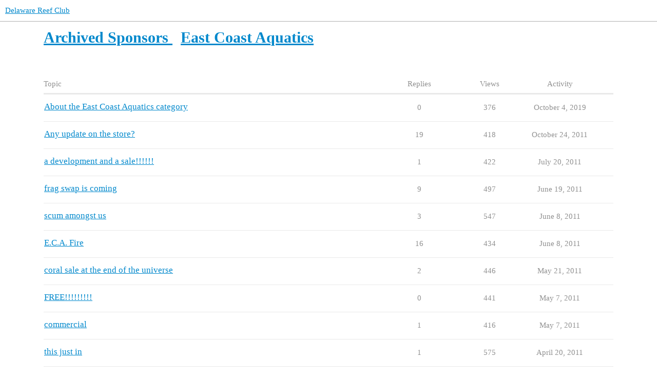

--- FILE ---
content_type: text/html; charset=utf-8
request_url: https://discourse.delawarereef.club/c/archived-sponsors/east-coast-aquatics/9
body_size: 4483
content:
<!DOCTYPE html>
<html lang="en">
  <head>
    <meta charset="utf-8">
    <title>East Coast Aquatics - Delaware Reef Club</title>
    <meta name="description" content="A place for reefkeeping enthusiasts of the Delaware to meet">
    <meta name="generator" content="Discourse 3.1.0.beta3 - https://github.com/discourse/discourse version ebada4a6b0a1dade733de261441f437ebc06a25a">
<link rel="icon" type="image/png" href="https://d2hneyr8lp58j4.cloudfront.net/optimized/2X/c/c13228cf3736d31c209c7290e417ecfd1e42ae0c_2_32x32.png">
<link rel="apple-touch-icon" type="image/png" href="https://d2hneyr8lp58j4.cloudfront.net/optimized/2X/c/c13228cf3736d31c209c7290e417ecfd1e42ae0c_2_180x180.png">
<meta name="theme-color" media="all" content="#ffffff">

<meta name="viewport" content="width=device-width, initial-scale=1.0, minimum-scale=1.0, user-scalable=yes, viewport-fit=cover">
<link rel="canonical" href="https://discourse.delawarereef.club/c/archived-sponsors/east-coast-aquatics/9" />

<link rel="search" type="application/opensearchdescription+xml" href="https://discourse.delawarereef.club/opensearch.xml" title="Delaware Reef Club Search">

    <link href="/stylesheets/color_definitions_light_2_3_b9bfbac6b5e3a401b0c61e0a5c1af0a88418dc8e.css?__ws=discourse.delawarereef.club" media="all" rel="stylesheet" class="light-scheme"/>

  <link href="/stylesheets/desktop_1d40ea59186a506e0bc6c10bb421a477e3d22cca.css?__ws=discourse.delawarereef.club" media="all" rel="stylesheet" data-target="desktop"  />



  <link href="/stylesheets/discourse-adplugin_1d40ea59186a506e0bc6c10bb421a477e3d22cca.css?__ws=discourse.delawarereef.club" media="all" rel="stylesheet" data-target="discourse-adplugin"  />
  <link href="/stylesheets/discourse-bbcode_1d40ea59186a506e0bc6c10bb421a477e3d22cca.css?__ws=discourse.delawarereef.club" media="all" rel="stylesheet" data-target="discourse-bbcode"  />
  <link href="/stylesheets/discourse-details_1d40ea59186a506e0bc6c10bb421a477e3d22cca.css?__ws=discourse.delawarereef.club" media="all" rel="stylesheet" data-target="discourse-details"  />
  <link href="/stylesheets/discourse-local-dates_1d40ea59186a506e0bc6c10bb421a477e3d22cca.css?__ws=discourse.delawarereef.club" media="all" rel="stylesheet" data-target="discourse-local-dates"  />
  <link href="/stylesheets/discourse-narrative-bot_1d40ea59186a506e0bc6c10bb421a477e3d22cca.css?__ws=discourse.delawarereef.club" media="all" rel="stylesheet" data-target="discourse-narrative-bot"  />
  <link href="/stylesheets/discourse-presence_1d40ea59186a506e0bc6c10bb421a477e3d22cca.css?__ws=discourse.delawarereef.club" media="all" rel="stylesheet" data-target="discourse-presence"  />
  <link href="/stylesheets/docker_manager_1d40ea59186a506e0bc6c10bb421a477e3d22cca.css?__ws=discourse.delawarereef.club" media="all" rel="stylesheet" data-target="docker_manager"  />
  <link href="/stylesheets/lazy-yt_1d40ea59186a506e0bc6c10bb421a477e3d22cca.css?__ws=discourse.delawarereef.club" media="all" rel="stylesheet" data-target="lazy-yt"  />
  <link href="/stylesheets/poll_1d40ea59186a506e0bc6c10bb421a477e3d22cca.css?__ws=discourse.delawarereef.club" media="all" rel="stylesheet" data-target="poll"  />
  <link href="/stylesheets/poll_desktop_1d40ea59186a506e0bc6c10bb421a477e3d22cca.css?__ws=discourse.delawarereef.club" media="all" rel="stylesheet" data-target="poll_desktop"  />

  <link href="/stylesheets/desktop_theme_3_5e89127c14d29c0735389a3ad01aa3ff0b8778c4.css?__ws=discourse.delawarereef.club" media="all" rel="stylesheet" data-target="desktop_theme" data-theme-id="3" data-theme-name="light"/>

    
    
        <link rel="next" href="/c/archived-sponsors/east-coast-aquatics/9?page=1">
    <link rel="alternate" type="application/rss+xml" title="Latest posts" href="https://discourse.delawarereef.club/posts.rss" />
    <link rel="alternate" type="application/rss+xml" title="Latest topics" href="https://discourse.delawarereef.club/latest.rss" />
    <link rel="alternate nofollow" type="application/rss+xml" title="RSS feed of topics in the &#39;East Coast Aquatics&#39; category" href="https://discourse.delawarereef.club/c/archived-sponsors/east-coast-aquatics/9.rss" />
    <meta property="og:site_name" content="Delaware Reef Club" />
<meta property="og:type" content="website" />
<meta name="twitter:card" content="summary" />
<meta name="twitter:image" content="https://d2hneyr8lp58j4.cloudfront.net/original/2X/c/c13228cf3736d31c209c7290e417ecfd1e42ae0c.png" />
<meta property="og:image" content="https://d2hneyr8lp58j4.cloudfront.net/original/2X/c/c13228cf3736d31c209c7290e417ecfd1e42ae0c.png" />
<meta property="og:url" content="https://discourse.delawarereef.club/c/archived-sponsors/east-coast-aquatics/9" />
<meta name="twitter:url" content="https://discourse.delawarereef.club/c/archived-sponsors/east-coast-aquatics/9" />
<meta property="og:title" content="East Coast Aquatics" />
<meta name="twitter:title" content="East Coast Aquatics" />

    
  </head>
  <body class="crawler ">
    
    <header>
  <a href="/">
    Delaware Reef Club
  </a>
</header>

    <div id="main-outlet" class="wrap" role="main">
      



  <h1>
      <a itemprop="item" href="/c/archived-sponsors/74">
        <span itemprop='name'>Archived Sponsors</span>
</a>      &nbsp;

    <a itemprop="item" href="/c/archived-sponsors/east-coast-aquatics/9">
      <span itemprop='name'>East Coast Aquatics</span>
</a>  </h1>
  <br/>


<div class="topic-list-container" itemscope itemtype='http://schema.org/ItemList'>
  <meta itemprop='itemListOrder' content='http://schema.org/ItemListOrderDescending'>

  <table class='topic-list'>

    <thead>
      <tr>
        <th>Topic</th>
        <th></th>
        <th class="replies">Replies</th>
        <th class="views">Views</th>
        <th>Activity</th>
      </tr>
    </thead>

    <tbody>
        <tr class="topic-list-item">
          <td class="main-link" itemprop='itemListElement' itemscope itemtype='http://schema.org/ListItem'>
            <meta itemprop='position' content='1'>
            <span class="link-top-line">
              <a itemprop='url' href='https://discourse.delawarereef.club/t/about-the-east-coast-aquatics-category/471' class='title raw-link raw-topic-link'>About the East Coast Aquatics category</a>
            </span>
            <div class="link-bottom-line">
                <div class="discourse-tags">
                </div>
            </div>
          </td>
          <td class='posters'>
              <a href="https://discourse.delawarereef.club/u/system" class="latest single">
                <img width="25" height="25" src="https://d2hneyr8lp58j4.cloudfront.net/original/2X/c/c13228cf3736d31c209c7290e417ecfd1e42ae0c.png" class="avatar" title='system - Original Poster, Most Recent Poster' aria-label='system - Original Poster, Most Recent Poster'>
              </a>
          </td>
          <td class="replies">
            <span class='posts' title='posts'>0</span>
          </td>
          <td class="views">
            <span class='views' title='views'>376</span>
          </td>
          <td>
            October 4, 2019
          </td>
        </tr>
        <tr class="topic-list-item">
          <td class="main-link" itemprop='itemListElement' itemscope itemtype='http://schema.org/ListItem'>
            <meta itemprop='position' content='2'>
            <span class="link-top-line">
              <a itemprop='url' href='https://discourse.delawarereef.club/t/any-update-on-the-store/4596' class='title raw-link raw-topic-link'>Any update on the store?</a>
            </span>
            <div class="link-bottom-line">
                <div class="discourse-tags">
                </div>
            </div>
          </td>
          <td class='posters'>
              <a href="https://discourse.delawarereef.club/u/JustSumGuy" class="">
                <img width="25" height="25" src="/user_avatar/discourse.delawarereef.club/justsumguy/25/54_2.png" class="avatar" title='JustSumGuy - Original Poster' aria-label='JustSumGuy - Original Poster'>
              </a>
              <a href="https://discourse.delawarereef.club/u/jsodonnelljr" class="">
                <img width="25" height="25" src="/user_avatar/discourse.delawarereef.club/jsodonnelljr/25/21_2.png" class="avatar" title='jsodonnelljr - Frequent Poster' aria-label='jsodonnelljr - Frequent Poster'>
              </a>
              <a href="https://discourse.delawarereef.club/u/billrob71" class="">
                <img width="25" height="25" src="/user_avatar/discourse.delawarereef.club/billrob71/25/19_2.png" class="avatar" title='billrob71 - Frequent Poster' aria-label='billrob71 - Frequent Poster'>
              </a>
              <a href="https://discourse.delawarereef.club/u/bigdlink" class="">
                <img width="25" height="25" src="/letter_avatar_proxy/v4/letter/b/258eb7/25.png" class="avatar" title='bigdlink - Frequent Poster' aria-label='bigdlink - Frequent Poster'>
              </a>
              <a href="https://discourse.delawarereef.club/u/reefman66" class="latest">
                <img width="25" height="25" src="/user_avatar/discourse.delawarereef.club/reefman66/25/45_2.png" class="avatar" title='reefman66 - Most Recent Poster' aria-label='reefman66 - Most Recent Poster'>
              </a>
          </td>
          <td class="replies">
            <span class='posts' title='posts'>19</span>
          </td>
          <td class="views">
            <span class='views' title='views'>418</span>
          </td>
          <td>
            October 24, 2011
          </td>
        </tr>
        <tr class="topic-list-item">
          <td class="main-link" itemprop='itemListElement' itemscope itemtype='http://schema.org/ListItem'>
            <meta itemprop='position' content='3'>
            <span class="link-top-line">
              <a itemprop='url' href='https://discourse.delawarereef.club/t/a-development-and-a-sale/4407' class='title raw-link raw-topic-link'>a development and a sale!!!!!!</a>
            </span>
            <div class="link-bottom-line">
                <div class="discourse-tags">
                </div>
            </div>
          </td>
          <td class='posters'>
              <a href="https://discourse.delawarereef.club/u/bigdlink" class="">
                <img width="25" height="25" src="/letter_avatar_proxy/v4/letter/b/258eb7/25.png" class="avatar" title='bigdlink - Original Poster' aria-label='bigdlink - Original Poster'>
              </a>
              <a href="https://discourse.delawarereef.club/u/darren0311" class="latest">
                <img width="25" height="25" src="/user_avatar/discourse.delawarereef.club/darren0311/25/60_2.png" class="avatar" title='darren0311 - Most Recent Poster' aria-label='darren0311 - Most Recent Poster'>
              </a>
          </td>
          <td class="replies">
            <span class='posts' title='posts'>1</span>
          </td>
          <td class="views">
            <span class='views' title='views'>422</span>
          </td>
          <td>
            July 20, 2011
          </td>
        </tr>
        <tr class="topic-list-item">
          <td class="main-link" itemprop='itemListElement' itemscope itemtype='http://schema.org/ListItem'>
            <meta itemprop='position' content='4'>
            <span class="link-top-line">
              <a itemprop='url' href='https://discourse.delawarereef.club/t/frag-swap-is-coming/4249' class='title raw-link raw-topic-link'>frag swap is coming</a>
            </span>
            <div class="link-bottom-line">
                <div class="discourse-tags">
                </div>
            </div>
          </td>
          <td class='posters'>
              <a href="https://discourse.delawarereef.club/u/bigdlink" class="">
                <img width="25" height="25" src="/letter_avatar_proxy/v4/letter/b/258eb7/25.png" class="avatar" title='bigdlink - Original Poster' aria-label='bigdlink - Original Poster'>
              </a>
              <a href="https://discourse.delawarereef.club/u/nemolover" class="">
                <img width="25" height="25" src="/letter_avatar_proxy/v4/letter/n/7ab992/25.png" class="avatar" title='nemolover - Frequent Poster' aria-label='nemolover - Frequent Poster'>
              </a>
              <a href="https://discourse.delawarereef.club/u/moliken" class="">
                <img width="25" height="25" src="/user_avatar/discourse.delawarereef.club/moliken/25/30_2.png" class="avatar" title='moliken - Frequent Poster' aria-label='moliken - Frequent Poster'>
              </a>
              <a href="https://discourse.delawarereef.club/u/reefman66" class="">
                <img width="25" height="25" src="/user_avatar/discourse.delawarereef.club/reefman66/25/45_2.png" class="avatar" title='reefman66 - Frequent Poster' aria-label='reefman66 - Frequent Poster'>
              </a>
              <a href="https://discourse.delawarereef.club/u/Rosti" class="latest">
                <img width="25" height="25" src="/user_avatar/discourse.delawarereef.club/rosti/25/44_2.png" class="avatar" title='Rosti - Most Recent Poster' aria-label='Rosti - Most Recent Poster'>
              </a>
          </td>
          <td class="replies">
            <span class='posts' title='posts'>9</span>
          </td>
          <td class="views">
            <span class='views' title='views'>497</span>
          </td>
          <td>
            June 19, 2011
          </td>
        </tr>
        <tr class="topic-list-item">
          <td class="main-link" itemprop='itemListElement' itemscope itemtype='http://schema.org/ListItem'>
            <meta itemprop='position' content='5'>
            <span class="link-top-line">
              <a itemprop='url' href='https://discourse.delawarereef.club/t/scum-amongst-us/4324' class='title raw-link raw-topic-link'>scum amongst us</a>
            </span>
            <div class="link-bottom-line">
                <div class="discourse-tags">
                </div>
            </div>
          </td>
          <td class='posters'>
              <a href="https://discourse.delawarereef.club/u/bigdlink" class="latest">
                <img width="25" height="25" src="/letter_avatar_proxy/v4/letter/b/258eb7/25.png" class="avatar" title='bigdlink - Original Poster, Most Recent Poster' aria-label='bigdlink - Original Poster, Most Recent Poster'>
              </a>
              <a href="https://discourse.delawarereef.club/u/moliken" class="">
                <img width="25" height="25" src="/user_avatar/discourse.delawarereef.club/moliken/25/30_2.png" class="avatar" title='moliken - Frequent Poster' aria-label='moliken - Frequent Poster'>
              </a>
              <a href="https://discourse.delawarereef.club/u/Pat_B" class="">
                <img width="25" height="25" src="/user_avatar/discourse.delawarereef.club/pat_b/25/49_2.png" class="avatar" title='Pat_B - Frequent Poster' aria-label='Pat_B - Frequent Poster'>
              </a>
          </td>
          <td class="replies">
            <span class='posts' title='posts'>3</span>
          </td>
          <td class="views">
            <span class='views' title='views'>547</span>
          </td>
          <td>
            June 8, 2011
          </td>
        </tr>
        <tr class="topic-list-item">
          <td class="main-link" itemprop='itemListElement' itemscope itemtype='http://schema.org/ListItem'>
            <meta itemprop='position' content='6'>
            <span class="link-top-line">
              <a itemprop='url' href='https://discourse.delawarereef.club/t/e-c-a-fire/4312' class='title raw-link raw-topic-link'>E.C.A. Fire</a>
            </span>
            <div class="link-bottom-line">
                <div class="discourse-tags">
                </div>
            </div>
          </td>
          <td class='posters'>
              <a href="https://discourse.delawarereef.club/u/GillRoy" class="">
                <img width="25" height="25" src="/letter_avatar_proxy/v4/letter/g/c0e974/25.png" class="avatar" title='GillRoy - Original Poster' aria-label='GillRoy - Original Poster'>
              </a>
              <a href="https://discourse.delawarereef.club/u/billrob71" class="">
                <img width="25" height="25" src="/user_avatar/discourse.delawarereef.club/billrob71/25/19_2.png" class="avatar" title='billrob71 - Frequent Poster' aria-label='billrob71 - Frequent Poster'>
              </a>
              <a href="https://discourse.delawarereef.club/u/Gordonious" class="">
                <img width="25" height="25" src="/user_avatar/discourse.delawarereef.club/gordonious/25/25_2.png" class="avatar" title='Gordonious - Frequent Poster' aria-label='Gordonious - Frequent Poster'>
              </a>
              <a href="https://discourse.delawarereef.club/u/justsayno" class="">
                <img width="25" height="25" src="/letter_avatar_proxy/v4/letter/j/ba9def/25.png" class="avatar" title='justsayno - Frequent Poster' aria-label='justsayno - Frequent Poster'>
              </a>
              <a href="https://discourse.delawarereef.club/u/bigdlink" class="latest">
                <img width="25" height="25" src="/letter_avatar_proxy/v4/letter/b/258eb7/25.png" class="avatar" title='bigdlink - Most Recent Poster' aria-label='bigdlink - Most Recent Poster'>
              </a>
          </td>
          <td class="replies">
            <span class='posts' title='posts'>16</span>
          </td>
          <td class="views">
            <span class='views' title='views'>434</span>
          </td>
          <td>
            June 8, 2011
          </td>
        </tr>
        <tr class="topic-list-item">
          <td class="main-link" itemprop='itemListElement' itemscope itemtype='http://schema.org/ListItem'>
            <meta itemprop='position' content='7'>
            <span class="link-top-line">
              <a itemprop='url' href='https://discourse.delawarereef.club/t/coral-sale-at-the-end-of-the-universe/4275' class='title raw-link raw-topic-link'>coral sale at the end of the universe</a>
            </span>
            <div class="link-bottom-line">
                <div class="discourse-tags">
                </div>
            </div>
          </td>
          <td class='posters'>
              <a href="https://discourse.delawarereef.club/u/bigdlink" class="latest">
                <img width="25" height="25" src="/letter_avatar_proxy/v4/letter/b/258eb7/25.png" class="avatar" title='bigdlink - Original Poster, Most Recent Poster' aria-label='bigdlink - Original Poster, Most Recent Poster'>
              </a>
              <a href="https://discourse.delawarereef.club/u/Rosti" class="">
                <img width="25" height="25" src="/user_avatar/discourse.delawarereef.club/rosti/25/44_2.png" class="avatar" title='Rosti - Frequent Poster' aria-label='Rosti - Frequent Poster'>
              </a>
          </td>
          <td class="replies">
            <span class='posts' title='posts'>2</span>
          </td>
          <td class="views">
            <span class='views' title='views'>446</span>
          </td>
          <td>
            May 21, 2011
          </td>
        </tr>
        <tr class="topic-list-item">
          <td class="main-link" itemprop='itemListElement' itemscope itemtype='http://schema.org/ListItem'>
            <meta itemprop='position' content='8'>
            <span class="link-top-line">
              <a itemprop='url' href='https://discourse.delawarereef.club/t/free/4235' class='title raw-link raw-topic-link'>FREE!!!!!!!!!</a>
            </span>
            <div class="link-bottom-line">
                <div class="discourse-tags">
                </div>
            </div>
          </td>
          <td class='posters'>
              <a href="https://discourse.delawarereef.club/u/bigdlink" class="latest single">
                <img width="25" height="25" src="/letter_avatar_proxy/v4/letter/b/258eb7/25.png" class="avatar" title='bigdlink - Original Poster, Most Recent Poster' aria-label='bigdlink - Original Poster, Most Recent Poster'>
              </a>
          </td>
          <td class="replies">
            <span class='posts' title='posts'>0</span>
          </td>
          <td class="views">
            <span class='views' title='views'>441</span>
          </td>
          <td>
            May 7, 2011
          </td>
        </tr>
        <tr class="topic-list-item">
          <td class="main-link" itemprop='itemListElement' itemscope itemtype='http://schema.org/ListItem'>
            <meta itemprop='position' content='9'>
            <span class="link-top-line">
              <a itemprop='url' href='https://discourse.delawarereef.club/t/commercial/4222' class='title raw-link raw-topic-link'>commercial</a>
            </span>
            <div class="link-bottom-line">
                <div class="discourse-tags">
                </div>
            </div>
          </td>
          <td class='posters'>
              <a href="https://discourse.delawarereef.club/u/Kdino" class="">
                <img width="25" height="25" src="/user_avatar/discourse.delawarereef.club/kdino/25/46_2.png" class="avatar" title='Kdino - Original Poster' aria-label='Kdino - Original Poster'>
              </a>
              <a href="https://discourse.delawarereef.club/u/bigdlink" class="latest">
                <img width="25" height="25" src="/letter_avatar_proxy/v4/letter/b/258eb7/25.png" class="avatar" title='bigdlink - Most Recent Poster' aria-label='bigdlink - Most Recent Poster'>
              </a>
          </td>
          <td class="replies">
            <span class='posts' title='posts'>1</span>
          </td>
          <td class="views">
            <span class='views' title='views'>416</span>
          </td>
          <td>
            May 7, 2011
          </td>
        </tr>
        <tr class="topic-list-item">
          <td class="main-link" itemprop='itemListElement' itemscope itemtype='http://schema.org/ListItem'>
            <meta itemprop='position' content='10'>
            <span class="link-top-line">
              <a itemprop='url' href='https://discourse.delawarereef.club/t/this-just-in/4165' class='title raw-link raw-topic-link'>this just in</a>
            </span>
            <div class="link-bottom-line">
                <div class="discourse-tags">
                </div>
            </div>
          </td>
          <td class='posters'>
              <a href="https://discourse.delawarereef.club/u/bigdlink" class="latest single">
                <img width="25" height="25" src="/letter_avatar_proxy/v4/letter/b/258eb7/25.png" class="avatar" title='bigdlink - Original Poster, Most Recent Poster' aria-label='bigdlink - Original Poster, Most Recent Poster'>
              </a>
          </td>
          <td class="replies">
            <span class='posts' title='posts'>1</span>
          </td>
          <td class="views">
            <span class='views' title='views'>575</span>
          </td>
          <td>
            April 20, 2011
          </td>
        </tr>
        <tr class="topic-list-item">
          <td class="main-link" itemprop='itemListElement' itemscope itemtype='http://schema.org/ListItem'>
            <meta itemprop='position' content='11'>
            <span class="link-top-line">
              <a itemprop='url' href='https://discourse.delawarereef.club/t/rose-leather/4158' class='title raw-link raw-topic-link'>rose leather</a>
            </span>
            <div class="link-bottom-line">
                <div class="discourse-tags">
                </div>
            </div>
          </td>
          <td class='posters'>
              <a href="https://discourse.delawarereef.club/u/fishguy9" class="">
                <img width="25" height="25" src="/letter_avatar_proxy/v4/letter/f/bcef8e/25.png" class="avatar" title='fishguy9 - Original Poster' aria-label='fishguy9 - Original Poster'>
              </a>
              <a href="https://discourse.delawarereef.club/u/bigdlink" class="latest">
                <img width="25" height="25" src="/letter_avatar_proxy/v4/letter/b/258eb7/25.png" class="avatar" title='bigdlink - Most Recent Poster' aria-label='bigdlink - Most Recent Poster'>
              </a>
          </td>
          <td class="replies">
            <span class='posts' title='posts'>1</span>
          </td>
          <td class="views">
            <span class='views' title='views'>519</span>
          </td>
          <td>
            April 13, 2011
          </td>
        </tr>
        <tr class="topic-list-item">
          <td class="main-link" itemprop='itemListElement' itemscope itemtype='http://schema.org/ListItem'>
            <meta itemprop='position' content='12'>
            <span class="link-top-line">
              <a itemprop='url' href='https://discourse.delawarereef.club/t/dvrc-frag-swap/4129' class='title raw-link raw-topic-link'>DVRC frag swap</a>
            </span>
            <div class="link-bottom-line">
                <div class="discourse-tags">
                </div>
            </div>
          </td>
          <td class='posters'>
              <a href="https://discourse.delawarereef.club/u/bigdlink" class="latest single">
                <img width="25" height="25" src="/letter_avatar_proxy/v4/letter/b/258eb7/25.png" class="avatar" title='bigdlink - Original Poster, Most Recent Poster' aria-label='bigdlink - Original Poster, Most Recent Poster'>
              </a>
          </td>
          <td class="replies">
            <span class='posts' title='posts'>0</span>
          </td>
          <td class="views">
            <span class='views' title='views'>427</span>
          </td>
          <td>
            April 5, 2011
          </td>
        </tr>
        <tr class="topic-list-item">
          <td class="main-link" itemprop='itemListElement' itemscope itemtype='http://schema.org/ListItem'>
            <meta itemprop='position' content='13'>
            <span class="link-top-line">
              <a itemprop='url' href='https://discourse.delawarereef.club/t/all-i-am-saying/4054' class='title raw-link raw-topic-link'>all i am saying</a>
            </span>
            <div class="link-bottom-line">
                <div class="discourse-tags">
                </div>
            </div>
          </td>
          <td class='posters'>
              <a href="https://discourse.delawarereef.club/u/bigdlink" class="latest single">
                <img width="25" height="25" src="/letter_avatar_proxy/v4/letter/b/258eb7/25.png" class="avatar" title='bigdlink - Original Poster, Most Recent Poster' aria-label='bigdlink - Original Poster, Most Recent Poster'>
              </a>
          </td>
          <td class="replies">
            <span class='posts' title='posts'>0</span>
          </td>
          <td class="views">
            <span class='views' title='views'>378</span>
          </td>
          <td>
            March 23, 2011
          </td>
        </tr>
        <tr class="topic-list-item">
          <td class="main-link" itemprop='itemListElement' itemscope itemtype='http://schema.org/ListItem'>
            <meta itemprop='position' content='14'>
            <span class="link-top-line">
              <a itemprop='url' href='https://discourse.delawarereef.club/t/and-now-clams/4026' class='title raw-link raw-topic-link'>and now clams</a>
            </span>
            <div class="link-bottom-line">
                <div class="discourse-tags">
                </div>
            </div>
          </td>
          <td class='posters'>
              <a href="https://discourse.delawarereef.club/u/bigdlink" class="">
                <img width="25" height="25" src="/letter_avatar_proxy/v4/letter/b/258eb7/25.png" class="avatar" title='bigdlink - Original Poster' aria-label='bigdlink - Original Poster'>
              </a>
              <a href="https://discourse.delawarereef.club/u/billrob71" class="">
                <img width="25" height="25" src="/user_avatar/discourse.delawarereef.club/billrob71/25/19_2.png" class="avatar" title='billrob71 - Frequent Poster' aria-label='billrob71 - Frequent Poster'>
              </a>
              <a href="https://discourse.delawarereef.club/u/moliken" class="">
                <img width="25" height="25" src="/user_avatar/discourse.delawarereef.club/moliken/25/30_2.png" class="avatar" title='moliken - Frequent Poster' aria-label='moliken - Frequent Poster'>
              </a>
              <a href="https://discourse.delawarereef.club/u/Kdino" class="">
                <img width="25" height="25" src="/user_avatar/discourse.delawarereef.club/kdino/25/46_2.png" class="avatar" title='Kdino - Frequent Poster' aria-label='Kdino - Frequent Poster'>
              </a>
              <a href="https://discourse.delawarereef.club/u/darren0311" class="latest">
                <img width="25" height="25" src="/user_avatar/discourse.delawarereef.club/darren0311/25/60_2.png" class="avatar" title='darren0311 - Most Recent Poster' aria-label='darren0311 - Most Recent Poster'>
              </a>
          </td>
          <td class="replies">
            <span class='posts' title='posts'>5</span>
          </td>
          <td class="views">
            <span class='views' title='views'>411</span>
          </td>
          <td>
            March 18, 2011
          </td>
        </tr>
        <tr class="topic-list-item">
          <td class="main-link" itemprop='itemListElement' itemscope itemtype='http://schema.org/ListItem'>
            <meta itemprop='position' content='15'>
            <span class="link-top-line">
              <a itemprop='url' href='https://discourse.delawarereef.club/t/frags-frags-frags/3972' class='title raw-link raw-topic-link'>frags frags frags</a>
            </span>
            <div class="link-bottom-line">
                <div class="discourse-tags">
                </div>
            </div>
          </td>
          <td class='posters'>
              <a href="https://discourse.delawarereef.club/u/bigdlink" class="latest">
                <img width="25" height="25" src="/letter_avatar_proxy/v4/letter/b/258eb7/25.png" class="avatar" title='bigdlink - Original Poster, Most Recent Poster' aria-label='bigdlink - Original Poster, Most Recent Poster'>
              </a>
              <a href="https://discourse.delawarereef.club/u/reefman66" class="">
                <img width="25" height="25" src="/user_avatar/discourse.delawarereef.club/reefman66/25/45_2.png" class="avatar" title='reefman66 - Frequent Poster' aria-label='reefman66 - Frequent Poster'>
              </a>
              <a href="https://discourse.delawarereef.club/u/BigCase" class="">
                <img width="25" height="25" src="/user_avatar/discourse.delawarereef.club/bigcase/25/59_2.png" class="avatar" title='BigCase - Frequent Poster' aria-label='BigCase - Frequent Poster'>
              </a>
              <a href="https://discourse.delawarereef.club/u/Rosti" class="">
                <img width="25" height="25" src="/user_avatar/discourse.delawarereef.club/rosti/25/44_2.png" class="avatar" title='Rosti - Frequent Poster' aria-label='Rosti - Frequent Poster'>
              </a>
          </td>
          <td class="replies">
            <span class='posts' title='posts'>7</span>
          </td>
          <td class="views">
            <span class='views' title='views'>481</span>
          </td>
          <td>
            March 13, 2011
          </td>
        </tr>
        <tr class="topic-list-item">
          <td class="main-link" itemprop='itemListElement' itemscope itemtype='http://schema.org/ListItem'>
            <meta itemprop='position' content='16'>
            <span class="link-top-line">
              <a itemprop='url' href='https://discourse.delawarereef.club/t/wheres-my-big-tank-crew/3985' class='title raw-link raw-topic-link'>where&#39;s my big tank crew</a>
            </span>
            <div class="link-bottom-line">
                <div class="discourse-tags">
                </div>
            </div>
          </td>
          <td class='posters'>
              <a href="https://discourse.delawarereef.club/u/bigdlink" class="latest single">
                <img width="25" height="25" src="/letter_avatar_proxy/v4/letter/b/258eb7/25.png" class="avatar" title='bigdlink - Original Poster, Most Recent Poster' aria-label='bigdlink - Original Poster, Most Recent Poster'>
              </a>
          </td>
          <td class="replies">
            <span class='posts' title='posts'>0</span>
          </td>
          <td class="views">
            <span class='views' title='views'>441</span>
          </td>
          <td>
            March 10, 2011
          </td>
        </tr>
        <tr class="topic-list-item">
          <td class="main-link" itemprop='itemListElement' itemscope itemtype='http://schema.org/ListItem'>
            <meta itemprop='position' content='17'>
            <span class="link-top-line">
              <a itemprop='url' href='https://discourse.delawarereef.club/t/group-trip-to-eca/3882' class='title raw-link raw-topic-link'>Group trip to ECA?</a>
            </span>
            <div class="link-bottom-line">
                <div class="discourse-tags">
                </div>
            </div>
          </td>
          <td class='posters'>
              <a href="https://discourse.delawarereef.club/u/Cdangel0" class="">
                <img width="25" height="25" src="/user_avatar/discourse.delawarereef.club/cdangel0/25/15_2.png" class="avatar" title='Cdangel0 - Original Poster' aria-label='Cdangel0 - Original Poster'>
              </a>
              <a href="https://discourse.delawarereef.club/u/Kdino" class="">
                <img width="25" height="25" src="/user_avatar/discourse.delawarereef.club/kdino/25/46_2.png" class="avatar" title='Kdino - Frequent Poster' aria-label='Kdino - Frequent Poster'>
              </a>
              <a href="https://discourse.delawarereef.club/u/jsodonnelljr" class="">
                <img width="25" height="25" src="/user_avatar/discourse.delawarereef.club/jsodonnelljr/25/21_2.png" class="avatar" title='jsodonnelljr - Frequent Poster' aria-label='jsodonnelljr - Frequent Poster'>
              </a>
              <a href="https://discourse.delawarereef.club/u/bigdlink" class="">
                <img width="25" height="25" src="/letter_avatar_proxy/v4/letter/b/258eb7/25.png" class="avatar" title='bigdlink - Frequent Poster' aria-label='bigdlink - Frequent Poster'>
              </a>
              <a href="https://discourse.delawarereef.club/u/kaptken" class="latest">
                <img width="25" height="25" src="/letter_avatar_proxy/v4/letter/k/e47c2d/25.png" class="avatar" title='kaptken - Most Recent Poster' aria-label='kaptken - Most Recent Poster'>
              </a>
          </td>
          <td class="replies">
            <span class='posts' title='posts'>10</span>
          </td>
          <td class="views">
            <span class='views' title='views'>520</span>
          </td>
          <td>
            March 7, 2011
          </td>
        </tr>
        <tr class="topic-list-item">
          <td class="main-link" itemprop='itemListElement' itemscope itemtype='http://schema.org/ListItem'>
            <meta itemprop='position' content='18'>
            <span class="link-top-line">
              <a itemprop='url' href='https://discourse.delawarereef.club/t/due-in-this-week/3878' class='title raw-link raw-topic-link'>due in this week</a>
            </span>
            <div class="link-bottom-line">
                <div class="discourse-tags">
                </div>
            </div>
          </td>
          <td class='posters'>
              <a href="https://discourse.delawarereef.club/u/bigdlink" class="latest single">
                <img width="25" height="25" src="/letter_avatar_proxy/v4/letter/b/258eb7/25.png" class="avatar" title='bigdlink - Original Poster, Most Recent Poster' aria-label='bigdlink - Original Poster, Most Recent Poster'>
              </a>
          </td>
          <td class="replies">
            <span class='posts' title='posts'>1</span>
          </td>
          <td class="views">
            <span class='views' title='views'>403</span>
          </td>
          <td>
            February 16, 2011
          </td>
        </tr>
        <tr class="topic-list-item">
          <td class="main-link" itemprop='itemListElement' itemscope itemtype='http://schema.org/ListItem'>
            <meta itemprop='position' content='19'>
            <span class="link-top-line">
              <a itemprop='url' href='https://discourse.delawarereef.club/t/super-bowl-sunday/3817' class='title raw-link raw-topic-link'>super bowl sunday</a>
            </span>
            <div class="link-bottom-line">
                <div class="discourse-tags">
                </div>
            </div>
          </td>
          <td class='posters'>
              <a href="https://discourse.delawarereef.club/u/bigdlink" class="latest">
                <img width="25" height="25" src="/letter_avatar_proxy/v4/letter/b/258eb7/25.png" class="avatar" title='bigdlink - Original Poster, Most Recent Poster' aria-label='bigdlink - Original Poster, Most Recent Poster'>
              </a>
              <a href="https://discourse.delawarereef.club/u/reefman66" class="">
                <img width="25" height="25" src="/user_avatar/discourse.delawarereef.club/reefman66/25/45_2.png" class="avatar" title='reefman66 - Frequent Poster' aria-label='reefman66 - Frequent Poster'>
              </a>
              <a href="https://discourse.delawarereef.club/u/JustSumGuy" class="">
                <img width="25" height="25" src="/user_avatar/discourse.delawarereef.club/justsumguy/25/54_2.png" class="avatar" title='JustSumGuy - Frequent Poster' aria-label='JustSumGuy - Frequent Poster'>
              </a>
          </td>
          <td class="replies">
            <span class='posts' title='posts'>5</span>
          </td>
          <td class="views">
            <span class='views' title='views'>571</span>
          </td>
          <td>
            February 6, 2011
          </td>
        </tr>
        <tr class="topic-list-item">
          <td class="main-link" itemprop='itemListElement' itemscope itemtype='http://schema.org/ListItem'>
            <meta itemprop='position' content='20'>
            <span class="link-top-line">
              <a itemprop='url' href='https://discourse.delawarereef.club/t/k-z-fiji-purple-bulbs/3794' class='title raw-link raw-topic-link'>K.Z. fiji purple bulbs</a>
            </span>
            <div class="link-bottom-line">
                <div class="discourse-tags">
                </div>
            </div>
          </td>
          <td class='posters'>
              <a href="https://discourse.delawarereef.club/u/bigdlink" class="latest single">
                <img width="25" height="25" src="/letter_avatar_proxy/v4/letter/b/258eb7/25.png" class="avatar" title='bigdlink - Original Poster, Most Recent Poster' aria-label='bigdlink - Original Poster, Most Recent Poster'>
              </a>
          </td>
          <td class="replies">
            <span class='posts' title='posts'>0</span>
          </td>
          <td class="views">
            <span class='views' title='views'>433</span>
          </td>
          <td>
            February 1, 2011
          </td>
        </tr>
        <tr class="topic-list-item">
          <td class="main-link" itemprop='itemListElement' itemscope itemtype='http://schema.org/ListItem'>
            <meta itemprop='position' content='21'>
            <span class="link-top-line">
              <a itemprop='url' href='https://discourse.delawarereef.club/t/good-store-nice-people/3737' class='title raw-link raw-topic-link'>Good store, nice people.</a>
            </span>
            <div class="link-bottom-line">
                <div class="discourse-tags">
                </div>
            </div>
          </td>
          <td class='posters'>
              <a href="https://discourse.delawarereef.club/u/JustSumGuy" class="">
                <img width="25" height="25" src="/user_avatar/discourse.delawarereef.club/justsumguy/25/54_2.png" class="avatar" title='JustSumGuy - Original Poster' aria-label='JustSumGuy - Original Poster'>
              </a>
              <a href="https://discourse.delawarereef.club/u/houndsbayman" class="">
                <img width="25" height="25" src="/user_avatar/discourse.delawarereef.club/houndsbayman/25/36_2.png" class="avatar" title='houndsbayman - Frequent Poster' aria-label='houndsbayman - Frequent Poster'>
              </a>
              <a href="https://discourse.delawarereef.club/u/andrewk529" class="">
                <img width="25" height="25" src="/letter_avatar_proxy/v4/letter/a/bbe5ce/25.png" class="avatar" title='andrewk529 - Frequent Poster' aria-label='andrewk529 - Frequent Poster'>
              </a>
              <a href="https://discourse.delawarereef.club/u/bz350" class="">
                <img width="25" height="25" src="/user_avatar/discourse.delawarereef.club/bz350/25/14_2.png" class="avatar" title='bz350 - Frequent Poster' aria-label='bz350 - Frequent Poster'>
              </a>
              <a href="https://discourse.delawarereef.club/u/bigdlink" class="latest">
                <img width="25" height="25" src="/letter_avatar_proxy/v4/letter/b/258eb7/25.png" class="avatar" title='bigdlink - Most Recent Poster' aria-label='bigdlink - Most Recent Poster'>
              </a>
          </td>
          <td class="replies">
            <span class='posts' title='posts'>11</span>
          </td>
          <td class="views">
            <span class='views' title='views'>518</span>
          </td>
          <td>
            January 17, 2011
          </td>
        </tr>
        <tr class="topic-list-item">
          <td class="main-link" itemprop='itemListElement' itemscope itemtype='http://schema.org/ListItem'>
            <meta itemprop='position' content='22'>
            <span class="link-top-line">
              <a itemprop='url' href='https://discourse.delawarereef.club/t/special-offer-this-weekend-only/3723' class='title raw-link raw-topic-link'>special offer this weekend only</a>
            </span>
            <div class="link-bottom-line">
                <div class="discourse-tags">
                </div>
            </div>
          </td>
          <td class='posters'>
              <a href="https://discourse.delawarereef.club/u/bigdlink" class="latest single">
                <img width="25" height="25" src="/letter_avatar_proxy/v4/letter/b/258eb7/25.png" class="avatar" title='bigdlink - Original Poster, Most Recent Poster' aria-label='bigdlink - Original Poster, Most Recent Poster'>
              </a>
          </td>
          <td class="replies">
            <span class='posts' title='posts'>0</span>
          </td>
          <td class="views">
            <span class='views' title='views'>539</span>
          </td>
          <td>
            January 13, 2011
          </td>
        </tr>
        <tr class="topic-list-item">
          <td class="main-link" itemprop='itemListElement' itemscope itemtype='http://schema.org/ListItem'>
            <meta itemprop='position' content='23'>
            <span class="link-top-line">
              <a itemprop='url' href='https://discourse.delawarereef.club/t/got-cheato/3666' class='title raw-link raw-topic-link'>got cheato?</a>
            </span>
            <div class="link-bottom-line">
                <div class="discourse-tags">
                </div>
            </div>
          </td>
          <td class='posters'>
              <a href="https://discourse.delawarereef.club/u/bigdlink" class="latest single">
                <img width="25" height="25" src="/letter_avatar_proxy/v4/letter/b/258eb7/25.png" class="avatar" title='bigdlink - Original Poster, Most Recent Poster' aria-label='bigdlink - Original Poster, Most Recent Poster'>
              </a>
          </td>
          <td class="replies">
            <span class='posts' title='posts'>0</span>
          </td>
          <td class="views">
            <span class='views' title='views'>450</span>
          </td>
          <td>
            December 28, 2010
          </td>
        </tr>
        <tr class="topic-list-item">
          <td class="main-link" itemprop='itemListElement' itemscope itemtype='http://schema.org/ListItem'>
            <meta itemprop='position' content='24'>
            <span class="link-top-line">
              <a itemprop='url' href='https://discourse.delawarereef.club/t/this-just-in/3608' class='title raw-link raw-topic-link'>this just in</a>
            </span>
            <div class="link-bottom-line">
                <div class="discourse-tags">
                </div>
            </div>
          </td>
          <td class='posters'>
              <a href="https://discourse.delawarereef.club/u/bigdlink" class="latest single">
                <img width="25" height="25" src="/letter_avatar_proxy/v4/letter/b/258eb7/25.png" class="avatar" title='bigdlink - Original Poster, Most Recent Poster' aria-label='bigdlink - Original Poster, Most Recent Poster'>
              </a>
          </td>
          <td class="replies">
            <span class='posts' title='posts'>0</span>
          </td>
          <td class="views">
            <span class='views' title='views'>542</span>
          </td>
          <td>
            December 15, 2010
          </td>
        </tr>
        <tr class="topic-list-item">
          <td class="main-link" itemprop='itemListElement' itemscope itemtype='http://schema.org/ListItem'>
            <meta itemprop='position' content='25'>
            <span class="link-top-line">
              <a itemprop='url' href='https://discourse.delawarereef.club/t/matts-got-what/3535' class='title raw-link raw-topic-link'>Matt&#39;s got what?????/</a>
            </span>
            <div class="link-bottom-line">
                <div class="discourse-tags">
                </div>
            </div>
          </td>
          <td class='posters'>
              <a href="https://discourse.delawarereef.club/u/bigdlink" class="latest single">
                <img width="25" height="25" src="/letter_avatar_proxy/v4/letter/b/258eb7/25.png" class="avatar" title='bigdlink - Original Poster, Most Recent Poster' aria-label='bigdlink - Original Poster, Most Recent Poster'>
              </a>
          </td>
          <td class="replies">
            <span class='posts' title='posts'>0</span>
          </td>
          <td class="views">
            <span class='views' title='views'>482</span>
          </td>
          <td>
            December 2, 2010
          </td>
        </tr>
        <tr class="topic-list-item">
          <td class="main-link" itemprop='itemListElement' itemscope itemtype='http://schema.org/ListItem'>
            <meta itemprop='position' content='26'>
            <span class="link-top-line">
              <a itemprop='url' href='https://discourse.delawarereef.club/t/can-you-organize-a-group-buy/3387' class='title raw-link raw-topic-link'>can you organize a group buy</a>
            </span>
            <div class="link-bottom-line">
                <div class="discourse-tags">
                </div>
            </div>
          </td>
          <td class='posters'>
              <a href="https://discourse.delawarereef.club/u/bigdlink" class="">
                <img width="25" height="25" src="/letter_avatar_proxy/v4/letter/b/258eb7/25.png" class="avatar" title='bigdlink - Original Poster' aria-label='bigdlink - Original Poster'>
              </a>
              <a href="https://discourse.delawarereef.club/u/mikwar" class="">
                <img width="25" height="25" src="/user_avatar/discourse.delawarereef.club/mikwar/25/34_2.png" class="avatar" title='mikwar - Frequent Poster' aria-label='mikwar - Frequent Poster'>
              </a>
              <a href="https://discourse.delawarereef.club/u/GillRoy" class="">
                <img width="25" height="25" src="/letter_avatar_proxy/v4/letter/g/c0e974/25.png" class="avatar" title='GillRoy - Frequent Poster' aria-label='GillRoy - Frequent Poster'>
              </a>
              <a href="https://discourse.delawarereef.club/u/DamnPepShrimp" class="">
                <img width="25" height="25" src="/letter_avatar_proxy/v4/letter/d/dec6dc/25.png" class="avatar" title='DamnPepShrimp - Frequent Poster' aria-label='DamnPepShrimp - Frequent Poster'>
              </a>
              <a href="https://discourse.delawarereef.club/u/Cdangel0" class="latest">
                <img width="25" height="25" src="/user_avatar/discourse.delawarereef.club/cdangel0/25/15_2.png" class="avatar" title='Cdangel0 - Most Recent Poster' aria-label='Cdangel0 - Most Recent Poster'>
              </a>
          </td>
          <td class="replies">
            <span class='posts' title='posts'>17</span>
          </td>
          <td class="views">
            <span class='views' title='views'>437</span>
          </td>
          <td>
            November 22, 2010
          </td>
        </tr>
        <tr class="topic-list-item">
          <td class="main-link" itemprop='itemListElement' itemscope itemtype='http://schema.org/ListItem'>
            <meta itemprop='position' content='27'>
            <span class="link-top-line">
              <a itemprop='url' href='https://discourse.delawarereef.club/t/cleaner-shrimp-on-sale/3494' class='title raw-link raw-topic-link'>cleaner shrimp on sale</a>
            </span>
            <div class="link-bottom-line">
                <div class="discourse-tags">
                </div>
            </div>
          </td>
          <td class='posters'>
              <a href="https://discourse.delawarereef.club/u/bigdlink" class="">
                <img width="25" height="25" src="/letter_avatar_proxy/v4/letter/b/258eb7/25.png" class="avatar" title='bigdlink - Original Poster' aria-label='bigdlink - Original Poster'>
              </a>
              <a href="https://discourse.delawarereef.club/u/GillRoy" class="latest">
                <img width="25" height="25" src="/letter_avatar_proxy/v4/letter/g/c0e974/25.png" class="avatar" title='GillRoy - Most Recent Poster' aria-label='GillRoy - Most Recent Poster'>
              </a>
          </td>
          <td class="replies">
            <span class='posts' title='posts'>1</span>
          </td>
          <td class="views">
            <span class='views' title='views'>376</span>
          </td>
          <td>
            November 18, 2010
          </td>
        </tr>
        <tr class="topic-list-item">
          <td class="main-link" itemprop='itemListElement' itemscope itemtype='http://schema.org/ListItem'>
            <meta itemprop='position' content='28'>
            <span class="link-top-line">
              <a itemprop='url' href='https://discourse.delawarereef.club/t/a-salute-to-the-vets/3463' class='title raw-link raw-topic-link'>a salute to the vets</a>
            </span>
            <div class="link-bottom-line">
                <div class="discourse-tags">
                </div>
            </div>
          </td>
          <td class='posters'>
              <a href="https://discourse.delawarereef.club/u/bigdlink" class="">
                <img width="25" height="25" src="/letter_avatar_proxy/v4/letter/b/258eb7/25.png" class="avatar" title='bigdlink - Original Poster' aria-label='bigdlink - Original Poster'>
              </a>
              <a href="https://discourse.delawarereef.club/u/reefman66" class="latest">
                <img width="25" height="25" src="/user_avatar/discourse.delawarereef.club/reefman66/25/45_2.png" class="avatar" title='reefman66 - Most Recent Poster' aria-label='reefman66 - Most Recent Poster'>
              </a>
          </td>
          <td class="replies">
            <span class='posts' title='posts'>1</span>
          </td>
          <td class="views">
            <span class='views' title='views'>400</span>
          </td>
          <td>
            November 12, 2010
          </td>
        </tr>
        <tr class="topic-list-item">
          <td class="main-link" itemprop='itemListElement' itemscope itemtype='http://schema.org/ListItem'>
            <meta itemprop='position' content='29'>
            <span class="link-top-line">
              <a itemprop='url' href='https://discourse.delawarereef.club/t/coral-sale/3454' class='title raw-link raw-topic-link'>coral sale</a>
            </span>
            <div class="link-bottom-line">
                <div class="discourse-tags">
                </div>
            </div>
          </td>
          <td class='posters'>
              <a href="https://discourse.delawarereef.club/u/bigdlink" class="latest">
                <img width="25" height="25" src="/letter_avatar_proxy/v4/letter/b/258eb7/25.png" class="avatar" title='bigdlink - Original Poster, Most Recent Poster' aria-label='bigdlink - Original Poster, Most Recent Poster'>
              </a>
              <a href="https://discourse.delawarereef.club/u/reefman66" class="">
                <img width="25" height="25" src="/user_avatar/discourse.delawarereef.club/reefman66/25/45_2.png" class="avatar" title='reefman66 - Frequent Poster' aria-label='reefman66 - Frequent Poster'>
              </a>
          </td>
          <td class="replies">
            <span class='posts' title='posts'>2</span>
          </td>
          <td class="views">
            <span class='views' title='views'>516</span>
          </td>
          <td>
            November 7, 2010
          </td>
        </tr>
        <tr class="topic-list-item">
          <td class="main-link" itemprop='itemListElement' itemscope itemtype='http://schema.org/ListItem'>
            <meta itemprop='position' content='30'>
            <span class="link-top-line">
              <a itemprop='url' href='https://discourse.delawarereef.club/t/check-out-some-livestock-at-east-coast-aquatics/3432' class='title raw-link raw-topic-link'>Check out some livestock at East Coast Aquatics</a>
            </span>
            <div class="link-bottom-line">
                <div class="discourse-tags">
                </div>
            </div>
          </td>
          <td class='posters'>
              <a href="https://discourse.delawarereef.club/u/system" class="">
                <img width="25" height="25" src="https://d2hneyr8lp58j4.cloudfront.net/original/2X/c/c13228cf3736d31c209c7290e417ecfd1e42ae0c.png" class="avatar" title='system - Original Poster' aria-label='system - Original Poster'>
              </a>
              <a href="https://discourse.delawarereef.club/u/rbu1" class="">
                <img width="25" height="25" src="/user_avatar/discourse.delawarereef.club/rbu1/25/20_2.png" class="avatar" title='rbu1 - Frequent Poster' aria-label='rbu1 - Frequent Poster'>
              </a>
              <a href="https://discourse.delawarereef.club/u/bigdlink" class="">
                <img width="25" height="25" src="/letter_avatar_proxy/v4/letter/b/258eb7/25.png" class="avatar" title='bigdlink - Frequent Poster' aria-label='bigdlink - Frequent Poster'>
              </a>
              <a href="https://discourse.delawarereef.club/u/andrewk529" class="latest">
                <img width="25" height="25" src="/letter_avatar_proxy/v4/letter/a/bbe5ce/25.png" class="avatar" title='andrewk529 - Most Recent Poster' aria-label='andrewk529 - Most Recent Poster'>
              </a>
          </td>
          <td class="replies">
            <span class='posts' title='posts'>4</span>
          </td>
          <td class="views">
            <span class='views' title='views'>377</span>
          </td>
          <td>
            October 31, 2010
          </td>
        </tr>
    </tbody>

  </table>
</div>

  <div class="navigation" role='navigation' itemscope itemtype='http://schema.org/SiteNavigationElement'>
      <span itemprop='name'><b><a href='/c/archived-sponsors/east-coast-aquatics/9?page=1' rel='next' itemprop='url'>next page →</a></b></span>
  </div>


 <!-- include_crawler_content? -->



  

    </div>
    <footer class="container wrap">
  <nav class='crawler-nav'>
    <ul>
      <li itemscope itemtype='http://schema.org/SiteNavigationElement'>
        <span itemprop='name'>
          <a href='/' itemprop="url">Home </a>
        </span>
      </li>
      <li itemscope itemtype='http://schema.org/SiteNavigationElement'>
        <span itemprop='name'>
          <a href='/categories' itemprop="url">Categories </a>
        </span>
      </li>
      <li itemscope itemtype='http://schema.org/SiteNavigationElement'>
        <span itemprop='name'>
          <a href='/guidelines' itemprop="url">FAQ/Guidelines </a>
        </span>
      </li>
      <li itemscope itemtype='http://schema.org/SiteNavigationElement'>
        <span itemprop='name'>
          <a href='/tos' itemprop="url">Terms of Service </a>
        </span>
      </li>
      <li itemscope itemtype='http://schema.org/SiteNavigationElement'>
        <span itemprop='name'>
          <a href='/privacy' itemprop="url">Privacy Policy </a>
        </span>
      </li>
    </ul>
  </nav>
  <p class='powered-by-link'>Powered by <a href="https://www.discourse.org">Discourse</a>, best viewed with JavaScript enabled</p>
</footer>

    
    
  </body>
  
</html>
